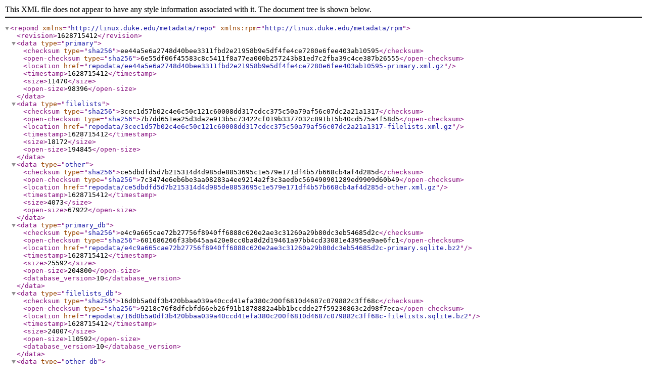

--- FILE ---
content_type: text/xml
request_url: https://download.copr.fedorainfracloud.org/results/ondrej/bind9/fedora-35-i386/repodata/repomd.xml
body_size: 3272
content:
<?xml version="1.0" encoding="UTF-8"?>
<repomd xmlns="http://linux.duke.edu/metadata/repo" xmlns:rpm="http://linux.duke.edu/metadata/rpm">
  <revision>1628715412</revision>
  <data type="primary">
    <checksum type="sha256">ee44a5e6a2748d40bee3311fbd2e21958b9e5df4fe4ce7280e6fee403ab10595</checksum>
    <open-checksum type="sha256">6e55df06f45583c8c5411f8a77ea000b257243b81ed7c2fba39c4ce387b26555</open-checksum>
    <location href="repodata/ee44a5e6a2748d40bee3311fbd2e21958b9e5df4fe4ce7280e6fee403ab10595-primary.xml.gz"/>
    <timestamp>1628715412</timestamp>
    <size>11470</size>
    <open-size>98396</open-size>
  </data>
  <data type="filelists">
    <checksum type="sha256">3cec1d57b02c4e6c50c121c60008dd317cdcc375c50a79af56c07dc2a21a1317</checksum>
    <open-checksum type="sha256">7b7dd651ea25d3da2e913b5c73422cf019b3377032c891b15b40cd575a4f58d5</open-checksum>
    <location href="repodata/3cec1d57b02c4e6c50c121c60008dd317cdcc375c50a79af56c07dc2a21a1317-filelists.xml.gz"/>
    <timestamp>1628715412</timestamp>
    <size>18172</size>
    <open-size>194845</open-size>
  </data>
  <data type="other">
    <checksum type="sha256">ce5dbdfd5d7b215314d4d985de8853695c1e579e171df4b57b668cb4af4d285d</checksum>
    <open-checksum type="sha256">7c3474e6eb6be3aa08283a4ee9214a2f3c3aedbc569490901289ed9909d60b49</open-checksum>
    <location href="repodata/ce5dbdfd5d7b215314d4d985de8853695c1e579e171df4b57b668cb4af4d285d-other.xml.gz"/>
    <timestamp>1628715412</timestamp>
    <size>4073</size>
    <open-size>67922</open-size>
  </data>
  <data type="primary_db">
    <checksum type="sha256">e4c9a665cae72b27756f8940ff6888c620e2ae3c31260a29b80dc3eb54685d2c</checksum>
    <open-checksum type="sha256">601686266f33b645aa420e8cc0ba8d2d19461a97bb4cd33081e4395ea9ae6fc1</open-checksum>
    <location href="repodata/e4c9a665cae72b27756f8940ff6888c620e2ae3c31260a29b80dc3eb54685d2c-primary.sqlite.bz2"/>
    <timestamp>1628715412</timestamp>
    <size>25592</size>
    <open-size>204800</open-size>
    <database_version>10</database_version>
  </data>
  <data type="filelists_db">
    <checksum type="sha256">16d0b5a0df3b420bbaa039a40ccd41efa380c200f6810d4687c079882c3ff68c</checksum>
    <open-checksum type="sha256">9218c76f8dfcbfd66eb26f91b1878882a4bb1bccdde27f59230863c2d98f7eca</open-checksum>
    <location href="repodata/16d0b5a0df3b420bbaa039a40ccd41efa380c200f6810d4687c079882c3ff68c-filelists.sqlite.bz2"/>
    <timestamp>1628715412</timestamp>
    <size>24007</size>
    <open-size>110592</open-size>
    <database_version>10</database_version>
  </data>
  <data type="other_db">
    <checksum type="sha256">b3ca3f486013c9c3ff6b3a01b2e1f7fa6906fb496008ef40791f6741df2b7651</checksum>
    <open-checksum type="sha256">cbda3ae84c8a646e1dab1ff6aba1223a47278a19baa6827df30bfec1676a4777</open-checksum>
    <location href="repodata/b3ca3f486013c9c3ff6b3a01b2e1f7fa6906fb496008ef40791f6741df2b7651-other.sqlite.bz2"/>
    <timestamp>1628715412</timestamp>
    <size>9649</size>
    <open-size>73728</open-size>
    <database_version>10</database_version>
  </data>
  <data type="appstream">
    <checksum type="sha256">9fbb77f071ebc1410a344111135e5370c794cf38c8309802adfcd8fcf7e9eeee</checksum>
    <location href="repodata/9fbb77f071ebc1410a344111135e5370c794cf38c8309802adfcd8fcf7e9eeee-appstream.xml"/>
    <timestamp>1628715412</timestamp>
    <size>89</size>
  </data>
</repomd>
